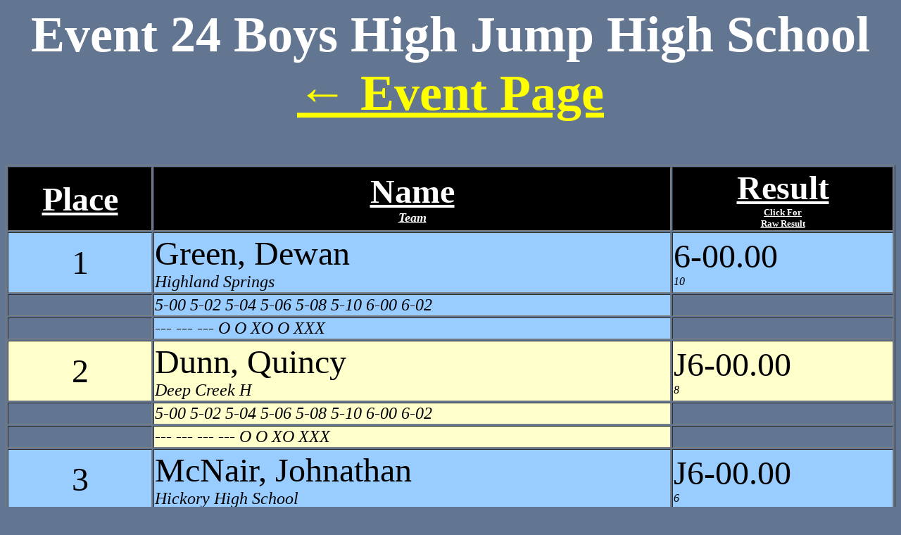

--- FILE ---
content_type: text/html
request_url: https://blueridgetiminglive.com/2023/ecihs/230204F024.htm
body_size: 17203
content:
<HTML> <BODY style=background-color:#627591> <font face=Verdana size = 30 color=white>
                                <h2> <center>Event 24  Boys High Jump High School<br><style='font-size:20.0pt;'><a href=https://blueridgetiminglive.com/2023/ecihs style=color:yellow>&#8592;
                Event Page</a></center></h2>
                
                <table style=width:100% border=1>
                <tr bgcolor=black> 
                 <th><font color=white size = 24><u>Place</u></font></th>
                <th><font color=white size = 24><u>Name</u></font><br><font color=white size =4 ><i><u>Team</u></i></font></th>
                <th><font color=white size = 24><a href=http://blueridgetiminglive.com/2023/ecihs/230204F024r.htm style =color:white style=text-decoration: none;>Result <br><font size=2> Click For <br> Raw Result</font></a></th>
                </tr><tr bgcolor=#99ccff><td align=center> <font size = 24 color=black>  1</td>
                     <td align=left><font size = 24>Green, Dewan          </font><br><font size = 5><i>Highland Springs    </i></font></br></td>
                     <td align=left nowrap><font size = 24>  6-00.00 </font><br> 
                     <font size = 3><i> 10            </td>
                    </tr><tr bgcolor=#99ccff><td bgcolor=#627591></td> 
                     <td align=left><font size = 5><i>   5-00 5-02 5-04 5-06 5-08 5-10 6-00 6-02                                    </td><td bgcolor=#627591></td></tr><tr bgcolor=#99ccff><td bgcolor=#627591></td> 
                     <td align=left><font size = 5><i>    ---  ---  ---    O    O   XO    O  XXX                                    </td><td bgcolor=#627591></td></tr><tr bgcolor=#ffffcc><td align=center> <font size = 24 color=black>  2</td>
                     <td align=left><font size = 24>Dunn, Quincy          </font><br><font size = 5><i>Deep Creek H        </i></font></br></td>
                     <td align=left nowrap><font size = 24> J6-00.00 </font><br> 
                     <font size = 3><i>  8            </td>
                    </tr><tr bgcolor=#ffffcc><td bgcolor=#627591></td> 
                     <td align=left><font size = 5><i>   5-00 5-02 5-04 5-06 5-08 5-10 6-00 6-02                                    </td><td bgcolor=#627591></td></tr><tr bgcolor=#ffffcc><td bgcolor=#627591></td> 
                     <td align=left><font size = 5><i>    ---  ---  ---  ---    O    O   XO  XXX                                    </td><td bgcolor=#627591></td></tr><tr bgcolor=#99ccff><td align=center> <font size = 24 color=black>  3</td>
                     <td align=left><font size = 24>McNair, Johnathan     </font><br><font size = 5><i>Hickory High School </i></font></br></td>
                     <td align=left nowrap><font size = 24> J6-00.00 </font><br> 
                     <font size = 3><i>  6            </td>
                    </tr><tr bgcolor=#99ccff><td bgcolor=#627591></td> 
                     <td align=left><font size = 5><i>   5-00 5-02 5-04 5-06 5-08 5-10 6-00 6-02                                    </td><td bgcolor=#627591></td></tr><tr bgcolor=#99ccff><td bgcolor=#627591></td> 
                     <td align=left><font size = 5><i>    ---  ---  ---   XO    O   XO   XO  XXX                                    </td><td bgcolor=#627591></td></tr><tr bgcolor=#ffffcc><td align=center> <font size = 24 color=black>  4</td>
                     <td align=left><font size = 24>Jean, Lenny           </font><br><font size = 5><i>Westbury            </i></font></br></td>
                     <td align=left nowrap><font size = 24> J6-00.00 </font><br> 
                     <font size = 3><i>  5            </td>
                    </tr><tr bgcolor=#ffffcc><td bgcolor=#627591></td> 
                     <td align=left><font size = 5><i>   5-00 5-02 5-04 5-06 5-08 5-10 6-00 6-02                                    </td><td bgcolor=#627591></td></tr><tr bgcolor=#ffffcc><td bgcolor=#627591></td> 
                     <td align=left><font size = 5><i>    ---  ---  ---    O    O   XO  XXO  XXX                                    </td><td bgcolor=#627591></td></tr><tr bgcolor=#99ccff><td align=center> <font size = 24 color=black>  5</td>
                     <td align=left><font size = 24>Rios, Eduardo         </font><br><font size = 5><i>Warwick             </i></font></br></td>
                     <td align=left nowrap><font size = 24>  5-10.00 </font><br> 
                     <font size = 3><i>  4            </td>
                    </tr><tr bgcolor=#99ccff><td bgcolor=#627591></td> 
                     <td align=left><font size = 5><i>   5-00 5-02 5-04 5-06 5-08 5-10 6-00                                         </td><td bgcolor=#627591></td></tr><tr bgcolor=#99ccff><td bgcolor=#627591></td> 
                     <td align=left><font size = 5><i>    ---  ---  ---   XO    O    O  XXX                                         </td><td bgcolor=#627591></td></tr><tr bgcolor=#ffffcc><td align=center> <font size = 24 color=black>  6</td>
                     <td align=left><font size = 24>Albright Jr, Terry    </font><br><font size = 5><i>Grassfield          </i></font></br></td>
                     <td align=left nowrap><font size = 24> J5-10.00 </font><br> 
                     <font size = 3><i>  3            </td>
                    </tr><tr bgcolor=#ffffcc><td bgcolor=#627591></td> 
                     <td align=left><font size = 5><i>   5-00 5-02 5-04 5-06 5-08 5-10 6-00                                         </td><td bgcolor=#627591></td></tr><tr bgcolor=#ffffcc><td bgcolor=#627591></td> 
                     <td align=left><font size = 5><i>    ---  ---  ---   XO    O   XO  XXX                                         </td><td bgcolor=#627591></td></tr><tr bgcolor=#99ccff><td align=center> <font size = 24 color=black>  7</td>
                     <td align=left><font size = 24>Gaines, Jeryll        </font><br><font size = 5><i>Oscar Smith         </i></font></br></td>
                     <td align=left nowrap><font size = 24>  5-08.00 </font><br> 
                     <font size = 3><i>  2            </td>
                    </tr><tr bgcolor=#99ccff><td bgcolor=#627591></td> 
                     <td align=left><font size = 5><i>   5-00 5-02 5-04 5-06 5-08 5-10                                              </td><td bgcolor=#627591></td></tr><tr bgcolor=#99ccff><td bgcolor=#627591></td> 
                     <td align=left><font size = 5><i>    ---  ---  ---  ---  XXO  XXX                                              </td><td bgcolor=#627591></td></tr><tr bgcolor=#ffffcc><td align=center> <font size = 24 color=black>  8</td>
                     <td align=left><font size = 24>Selfe, Sean           </font><br><font size = 5><i>Clover Hill         </i></font></br></td>
                     <td align=left nowrap><font size = 24> J5-08.00 </font><br> 
                     <font size = 3><i>  1            </td>
                    </tr><tr bgcolor=#ffffcc><td bgcolor=#627591></td> 
                     <td align=left><font size = 5><i>   5-00 5-02 5-04 5-06 5-08 5-10                                              </td><td bgcolor=#627591></td></tr><tr bgcolor=#ffffcc><td bgcolor=#627591></td> 
                     <td align=left><font size = 5><i>    ---    O   XO   XO  XXO  XXX                                              </td><td bgcolor=#627591></td></tr><tr bgcolor=#99ccff><td align=center> <font size = 24 color=black>  9</td>
                     <td align=left><font size = 24>Braxton, Tomondrey    </font><br><font size = 5><i>Highland Springs    </i></font></br></td>
                     <td align=left nowrap><font size = 24>  5-06.00 </font><br> 
                     <font size = 3><i>               </td>
                    </tr><tr bgcolor=#99ccff><td bgcolor=#627591></td> 
                     <td align=left><font size = 5><i>   5-00 5-02 5-04 5-06 5-08                                                   </td><td bgcolor=#627591></td></tr><tr bgcolor=#99ccff><td bgcolor=#627591></td> 
                     <td align=left><font size = 5><i>    ---  XXO    O    O  XXX                                                   </td><td bgcolor=#627591></td></tr><tr bgcolor=#ffffcc><td align=center> <font size = 24 color=black> 10</td>
                     <td align=left><font size = 24>McGirt, Noah          </font><br><font size = 5><i>Nansemond River     </i></font></br></td>
                     <td align=left nowrap><font size = 24>  5-04.00 </font><br> 
                     <font size = 3><i>               </td>
                    </tr><tr bgcolor=#ffffcc><td bgcolor=#627591></td> 
                     <td align=left><font size = 5><i>   5-00 5-02 5-04 5-06                                                        </td><td bgcolor=#627591></td></tr><tr bgcolor=#ffffcc><td bgcolor=#627591></td> 
                     <td align=left><font size = 5><i>      O  XXO   XO  XXX                                                        </td><td bgcolor=#627591></td></tr><tr bgcolor=#99ccff><td align=center> <font size = 24 color=black> 11</td>
                     <td align=left><font size = 24>Hills, Javon          </font><br><font size = 5><i>Oscar Smith         </i></font></br></td>
                     <td align=left nowrap><font size = 24>  5-00.00 </font><br> 
                     <font size = 3><i>               </td>
                    </tr><tr bgcolor=#99ccff><td bgcolor=#627591></td> 
                     <td align=left><font size = 5><i>   5-00 5-02                                                                  </td><td bgcolor=#627591></td></tr><tr bgcolor=#99ccff><td bgcolor=#627591></td> 
                     <td align=left><font size = 5><i>      O  XXX                                                                  </td><td bgcolor=#627591></td></tr><tr bgcolor=#ffffcc><td align=center> <font size = 24 color=black> --</td>
                     <td align=left><font size = 24>Mitchell, Demari      </font><br><font size = 5><i>Maggie Walker       </i></font></br></td>
                     <td align=left nowrap><font size = 24>       NH </font><br> 
                     <font size = 3><i>               </td>
                    </tr><tr bgcolor=#ffffcc><td bgcolor=#627591></td> 
                     <td align=left><font size = 5><i>   5-00                                                                       </td><td bgcolor=#627591></td></tr><tr bgcolor=#ffffcc><td bgcolor=#627591></td> 
                     <td align=left><font size = 5><i>    XXX                                                                       </td><td bgcolor=#627591></td></tr><tr bgcolor=#99ccff><td align=center> <font size = 24 color=black> --</td>
                     <td align=left><font size = 24>Richio, Ethan         </font><br><font size = 5><i>Midlothian H        </i></font></br></td>
                     <td align=left nowrap><font size = 24>       NH </font><br> 
                     <font size = 3><i>               </td>
                    </tr><tr bgcolor=#99ccff><td bgcolor=#627591></td> 
                     <td align=left><font size = 5><i>   5-00 5-02 5-04 5-06                                                        </td><td bgcolor=#627591></td></tr><tr bgcolor=#99ccff><td bgcolor=#627591></td> 
                     <td align=left><font size = 5><i>    ---  ---  ---  XXX                                                        </td><td bgcolor=#627591></td></tr><tr bgcolor=#ffffcc><td align=center> <font size = 24 color=black> --</td>
                     <td align=left><font size = 24>Schubert, Austin      </font><br><font size = 5><i>Hickory High School </i></font></br></td>
                     <td align=left nowrap><font size = 24>       NH </font><br> 
                     <font size = 3><i>               </td>
                    </tr><tr bgcolor=#ffffcc><td bgcolor=#627591></td> 
                     <td align=left><font size = 5><i>   5-00 5-02                                                                  </td><td bgcolor=#627591></td></tr><tr bgcolor=#ffffcc><td bgcolor=#627591></td> 
                     <td align=left><font size = 5><i>    XX-    X                                                                  </td><td bgcolor=#627591></td></tr><tr bgcolor=#99ccff><td align=center> <font size = 24 color=black> --</td>
                     <td align=left><font size = 24>Payne, Charles        </font><br><font size = 5><i>Bishop McNam        </i></font></br></td>
                     <td align=left nowrap><font size = 24>       NH </font><br> 
                     <font size = 3><i>               </td>
                    </tr><tr bgcolor=#99ccff><td bgcolor=#627591></td> 
                     <td align=left><font size = 5><i>   5-00 5-02 5-04 5-06 5-08 5-10 6-00                                         </td><td bgcolor=#627591></td></tr><tr bgcolor=#99ccff><td bgcolor=#627591></td> 
                     <td align=left><font size = 5><i>    ---  ---  ---  ---  XX-  ---    X                                         </td><td bgcolor=#627591></td></tr><tr bgcolor=#ffffcc><td align=center> <font size = 24 color=black> --</td>
                     <td align=left><font size = 24>Jenkins, Noah         </font><br><font size = 5><i>Highland Springs    </i></font></br></td>
                     <td align=left nowrap><font size = 24>       NH </font><br> 
                     <font size = 3><i>               </td>
                    </tr><tr bgcolor=#ffffcc><td bgcolor=#627591></td> 
                     <td align=left><font size = 5><i>   5-00 5-02                                                                  </td><td bgcolor=#627591></td></tr><tr bgcolor=#ffffcc><td bgcolor=#627591></td> 
                     <td align=left><font size = 5><i>    ---  XXX                                                                  </td><td bgcolor=#627591></td></tr><tr bgcolor=#99ccff><td align=center> <font size = 24 color=black> --</td>
                     <td align=left><font size = 24>Judge, Aden           </font><br><font size = 5><i>Nansemond River     </i></font></br></td>
                     <td align=left nowrap><font size = 24>       NH </font><br> 
                     <font size = 3><i>               </td>
                    </tr><tr bgcolor=#99ccff><td bgcolor=#627591></td> 
                     <td align=left><font size = 5><i>   5-00                                                                       </td><td bgcolor=#627591></td></tr><tr bgcolor=#99ccff><td bgcolor=#627591></td> 
                     <td align=left><font size = 5><i>    XXX                                                                       </td><td bgcolor=#627591></td></tr><tr bgcolor=#ffffcc><td align=center> <font size = 24 color=black> --</td>
                     <td align=left><font size = 24>Cook, Derrick         </font><br><font size = 5><i>Western Bran        </i></font></br></td>
                     <td align=left nowrap><font size = 24>       NH </font><br> 
                     <font size = 3><i>               </td>
                    </tr><tr bgcolor=#ffffcc><td bgcolor=#627591></td> 
                     <td align=left><font size = 5><i>   5-00                                                                       </td><td bgcolor=#627591></td></tr><tr bgcolor=#ffffcc><td bgcolor=#627591></td> 
                     <td align=left><font size = 5><i>    XXX                                                                       </td><td bgcolor=#627591></td></tr><tr bgcolor=#99ccff><td align=center> <font size = 24 color=black> --</td>
                     <td align=left><font size = 24>McGirt, Isaac         </font><br><font size = 5><i>Nansemond River     </i></font></br></td>
                     <td align=left nowrap><font size = 24>       NH </font><br> 
                     <font size = 3><i>               </td>
                    </tr><tr bgcolor=#99ccff><td bgcolor=#627591></td> 
                     <td align=left><font size = 5><i>   5-00                                                                       </td><td bgcolor=#627591></td></tr><tr bgcolor=#99ccff><td bgcolor=#627591></td> 
                     <td align=left><font size = 5><i>    XXX                                                                       </td><td bgcolor=#627591></td></tr><tr bgcolor=#ffffcc><td align=center> <font size = 24 color=black> --</td>
                     <td align=left><font size = 24>McFarlin, Henry       </font><br><font size = 5><i>Western Bran        </i></font></br></td>
                     <td align=left nowrap><font size = 24>       NH </font><br> 
                     <font size = 3><i>               </td>
                    </tr><tr bgcolor=#ffffcc><td bgcolor=#627591></td> 
                     <td align=left><font size = 5><i>   5-00 5-02 5-04                                                             </td><td bgcolor=#627591></td></tr><tr bgcolor=#ffffcc><td bgcolor=#627591></td> 
                     <td align=left><font size = 5><i>    ---  ---  XXX                                                             </td><td bgcolor=#627591></td></tr>